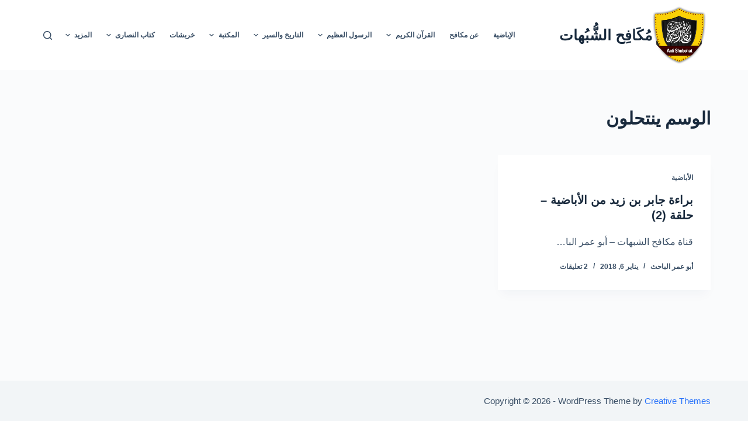

--- FILE ---
content_type: text/html; charset=UTF-8
request_url: https://www.antishubohat.net/tag/%D9%8A%D9%86%D8%AA%D8%AD%D9%84%D9%88%D9%86/
body_size: 56851
content:
<!doctype html>
<html dir="rtl" lang="ar">
<head>
	
	<meta charset="UTF-8">
	<meta name="viewport" content="width=device-width, initial-scale=1, maximum-scale=5, viewport-fit=cover">
	<link rel="profile" href="https://gmpg.org/xfn/11">

	<title>ينتحلون &#8211; مُكَافِح الشُّبُهات</title>
<meta name='robots' content='max-image-preview:large' />
<link rel='dns-prefetch' href='//i0.wp.com' />
<link rel='dns-prefetch' href='//c0.wp.com' />
<link rel="alternate" type="application/rss+xml" title="مُكَافِح الشُّبُهات &laquo; الخلاصة" href="https://www.antishubohat.net/feed/" />
<link rel="alternate" type="application/rss+xml" title="مُكَافِح الشُّبُهات &laquo; خلاصة التعليقات" href="https://www.antishubohat.net/comments/feed/" />
<link rel="alternate" type="application/rss+xml" title="مُكَافِح الشُّبُهات &laquo; ينتحلون خلاصة الوسوم" href="https://www.antishubohat.net/tag/%d9%8a%d9%86%d8%aa%d8%ad%d9%84%d9%88%d9%86/feed/" />
<link rel='stylesheet' id='blocksy-dynamic-global-css' href='https://www.antishubohat.net/wp-content/uploads/blocksy/css/global.css?ver=59429' media='all' />
<link rel='stylesheet' id='wp-block-library-rtl-css' href='https://c0.wp.com/c/6.4.7/wp-includes/css/dist/block-library/style-rtl.min.css' media='all' />
<style id='wp-block-library-inline-css'>
.has-text-align-justify{text-align:justify;}
</style>
<style id='ce4wp-subscribe-style-inline-css'>
.wp-block-ce4wp-subscribe{max-width:840px;margin:0 auto}.wp-block-ce4wp-subscribe .title{margin-bottom:0}.wp-block-ce4wp-subscribe .subTitle{margin-top:0;font-size:0.8em}.wp-block-ce4wp-subscribe .disclaimer{margin-top:5px;font-size:0.8em}.wp-block-ce4wp-subscribe .disclaimer .disclaimer-label{margin-left:10px}.wp-block-ce4wp-subscribe .inputBlock{width:100%;margin-bottom:10px}.wp-block-ce4wp-subscribe .inputBlock input{width:100%}.wp-block-ce4wp-subscribe .inputBlock label{display:inline-block}.wp-block-ce4wp-subscribe .submit-button{margin-top:25px;display:block}.wp-block-ce4wp-subscribe .required-text{display:inline-block;margin:0;padding:0;margin-left:0.3em}.wp-block-ce4wp-subscribe .onSubmission{height:0;max-width:840px;margin:0 auto}.wp-block-ce4wp-subscribe .firstNameSummary .lastNameSummary{text-transform:capitalize}.wp-block-ce4wp-subscribe .ce4wp-inline-notification{display:flex;flex-direction:row;align-items:center;padding:13px 10px;width:100%;height:40px;border-style:solid;border-color:orange;border-width:1px;border-left-width:4px;border-radius:3px;background:rgba(255,133,15,0.1);flex:none;order:0;flex-grow:1;margin:0px 0px}.wp-block-ce4wp-subscribe .ce4wp-inline-warning-text{font-style:normal;font-weight:normal;font-size:16px;line-height:20px;display:flex;align-items:center;color:#571600;margin-left:9px}.wp-block-ce4wp-subscribe .ce4wp-inline-warning-icon{color:orange}.wp-block-ce4wp-subscribe .ce4wp-inline-warning-arrow{color:#571600;margin-left:auto}.wp-block-ce4wp-subscribe .ce4wp-banner-clickable{cursor:pointer}.ce4wp-link{cursor:pointer}

.no-flex{display:block}.sub-header{margin-bottom:1em}


</style>
<link rel='stylesheet' id='mediaelement-css' href='https://c0.wp.com/c/6.4.7/wp-includes/js/mediaelement/mediaelementplayer-legacy.min.css' media='all' />
<link rel='stylesheet' id='wp-mediaelement-css' href='https://c0.wp.com/c/6.4.7/wp-includes/js/mediaelement/wp-mediaelement.min.css' media='all' />
<style id='classic-theme-styles-inline-css'>
/*! This file is auto-generated */
.wp-block-button__link{color:#fff;background-color:#32373c;border-radius:9999px;box-shadow:none;text-decoration:none;padding:calc(.667em + 2px) calc(1.333em + 2px);font-size:1.125em}.wp-block-file__button{background:#32373c;color:#fff;text-decoration:none}
</style>
<style id='global-styles-inline-css'>
body{--wp--preset--color--black: #000000;--wp--preset--color--cyan-bluish-gray: #abb8c3;--wp--preset--color--white: #ffffff;--wp--preset--color--pale-pink: #f78da7;--wp--preset--color--vivid-red: #cf2e2e;--wp--preset--color--luminous-vivid-orange: #ff6900;--wp--preset--color--luminous-vivid-amber: #fcb900;--wp--preset--color--light-green-cyan: #7bdcb5;--wp--preset--color--vivid-green-cyan: #00d084;--wp--preset--color--pale-cyan-blue: #8ed1fc;--wp--preset--color--vivid-cyan-blue: #0693e3;--wp--preset--color--vivid-purple: #9b51e0;--wp--preset--color--palette-color-1: var(--paletteColor1, #2872fa);--wp--preset--color--palette-color-2: var(--paletteColor2, #1559ed);--wp--preset--color--palette-color-3: var(--paletteColor3, #3A4F66);--wp--preset--color--palette-color-4: var(--paletteColor4, #192a3d);--wp--preset--color--palette-color-5: var(--paletteColor5, #e1e8ed);--wp--preset--color--palette-color-6: var(--paletteColor6, #f2f5f7);--wp--preset--color--palette-color-7: var(--paletteColor7, #FAFBFC);--wp--preset--color--palette-color-8: var(--paletteColor8, #ffffff);--wp--preset--gradient--vivid-cyan-blue-to-vivid-purple: linear-gradient(135deg,rgba(6,147,227,1) 0%,rgb(155,81,224) 100%);--wp--preset--gradient--light-green-cyan-to-vivid-green-cyan: linear-gradient(135deg,rgb(122,220,180) 0%,rgb(0,208,130) 100%);--wp--preset--gradient--luminous-vivid-amber-to-luminous-vivid-orange: linear-gradient(135deg,rgba(252,185,0,1) 0%,rgba(255,105,0,1) 100%);--wp--preset--gradient--luminous-vivid-orange-to-vivid-red: linear-gradient(135deg,rgba(255,105,0,1) 0%,rgb(207,46,46) 100%);--wp--preset--gradient--very-light-gray-to-cyan-bluish-gray: linear-gradient(135deg,rgb(238,238,238) 0%,rgb(169,184,195) 100%);--wp--preset--gradient--cool-to-warm-spectrum: linear-gradient(135deg,rgb(74,234,220) 0%,rgb(151,120,209) 20%,rgb(207,42,186) 40%,rgb(238,44,130) 60%,rgb(251,105,98) 80%,rgb(254,248,76) 100%);--wp--preset--gradient--blush-light-purple: linear-gradient(135deg,rgb(255,206,236) 0%,rgb(152,150,240) 100%);--wp--preset--gradient--blush-bordeaux: linear-gradient(135deg,rgb(254,205,165) 0%,rgb(254,45,45) 50%,rgb(107,0,62) 100%);--wp--preset--gradient--luminous-dusk: linear-gradient(135deg,rgb(255,203,112) 0%,rgb(199,81,192) 50%,rgb(65,88,208) 100%);--wp--preset--gradient--pale-ocean: linear-gradient(135deg,rgb(255,245,203) 0%,rgb(182,227,212) 50%,rgb(51,167,181) 100%);--wp--preset--gradient--electric-grass: linear-gradient(135deg,rgb(202,248,128) 0%,rgb(113,206,126) 100%);--wp--preset--gradient--midnight: linear-gradient(135deg,rgb(2,3,129) 0%,rgb(40,116,252) 100%);--wp--preset--gradient--juicy-peach: linear-gradient(to right, #ffecd2 0%, #fcb69f 100%);--wp--preset--gradient--young-passion: linear-gradient(to right, #ff8177 0%, #ff867a 0%, #ff8c7f 21%, #f99185 52%, #cf556c 78%, #b12a5b 100%);--wp--preset--gradient--true-sunset: linear-gradient(to right, #fa709a 0%, #fee140 100%);--wp--preset--gradient--morpheus-den: linear-gradient(to top, #30cfd0 0%, #330867 100%);--wp--preset--gradient--plum-plate: linear-gradient(135deg, #667eea 0%, #764ba2 100%);--wp--preset--gradient--aqua-splash: linear-gradient(15deg, #13547a 0%, #80d0c7 100%);--wp--preset--gradient--love-kiss: linear-gradient(to top, #ff0844 0%, #ffb199 100%);--wp--preset--gradient--new-retrowave: linear-gradient(to top, #3b41c5 0%, #a981bb 49%, #ffc8a9 100%);--wp--preset--gradient--plum-bath: linear-gradient(to top, #cc208e 0%, #6713d2 100%);--wp--preset--gradient--high-flight: linear-gradient(to right, #0acffe 0%, #495aff 100%);--wp--preset--gradient--teen-party: linear-gradient(-225deg, #FF057C 0%, #8D0B93 50%, #321575 100%);--wp--preset--gradient--fabled-sunset: linear-gradient(-225deg, #231557 0%, #44107A 29%, #FF1361 67%, #FFF800 100%);--wp--preset--gradient--arielle-smile: radial-gradient(circle 248px at center, #16d9e3 0%, #30c7ec 47%, #46aef7 100%);--wp--preset--gradient--itmeo-branding: linear-gradient(180deg, #2af598 0%, #009efd 100%);--wp--preset--gradient--deep-blue: linear-gradient(to right, #6a11cb 0%, #2575fc 100%);--wp--preset--gradient--strong-bliss: linear-gradient(to right, #f78ca0 0%, #f9748f 19%, #fd868c 60%, #fe9a8b 100%);--wp--preset--gradient--sweet-period: linear-gradient(to top, #3f51b1 0%, #5a55ae 13%, #7b5fac 25%, #8f6aae 38%, #a86aa4 50%, #cc6b8e 62%, #f18271 75%, #f3a469 87%, #f7c978 100%);--wp--preset--gradient--purple-division: linear-gradient(to top, #7028e4 0%, #e5b2ca 100%);--wp--preset--gradient--cold-evening: linear-gradient(to top, #0c3483 0%, #a2b6df 100%, #6b8cce 100%, #a2b6df 100%);--wp--preset--gradient--mountain-rock: linear-gradient(to right, #868f96 0%, #596164 100%);--wp--preset--gradient--desert-hump: linear-gradient(to top, #c79081 0%, #dfa579 100%);--wp--preset--gradient--ethernal-constance: linear-gradient(to top, #09203f 0%, #537895 100%);--wp--preset--gradient--happy-memories: linear-gradient(-60deg, #ff5858 0%, #f09819 100%);--wp--preset--gradient--grown-early: linear-gradient(to top, #0ba360 0%, #3cba92 100%);--wp--preset--gradient--morning-salad: linear-gradient(-225deg, #B7F8DB 0%, #50A7C2 100%);--wp--preset--gradient--night-call: linear-gradient(-225deg, #AC32E4 0%, #7918F2 48%, #4801FF 100%);--wp--preset--gradient--mind-crawl: linear-gradient(-225deg, #473B7B 0%, #3584A7 51%, #30D2BE 100%);--wp--preset--gradient--angel-care: linear-gradient(-225deg, #FFE29F 0%, #FFA99F 48%, #FF719A 100%);--wp--preset--gradient--juicy-cake: linear-gradient(to top, #e14fad 0%, #f9d423 100%);--wp--preset--gradient--rich-metal: linear-gradient(to right, #d7d2cc 0%, #304352 100%);--wp--preset--gradient--mole-hall: linear-gradient(-20deg, #616161 0%, #9bc5c3 100%);--wp--preset--gradient--cloudy-knoxville: linear-gradient(120deg, #fdfbfb 0%, #ebedee 100%);--wp--preset--gradient--soft-grass: linear-gradient(to top, #c1dfc4 0%, #deecdd 100%);--wp--preset--gradient--saint-petersburg: linear-gradient(135deg, #f5f7fa 0%, #c3cfe2 100%);--wp--preset--gradient--everlasting-sky: linear-gradient(135deg, #fdfcfb 0%, #e2d1c3 100%);--wp--preset--gradient--kind-steel: linear-gradient(-20deg, #e9defa 0%, #fbfcdb 100%);--wp--preset--gradient--over-sun: linear-gradient(60deg, #abecd6 0%, #fbed96 100%);--wp--preset--gradient--premium-white: linear-gradient(to top, #d5d4d0 0%, #d5d4d0 1%, #eeeeec 31%, #efeeec 75%, #e9e9e7 100%);--wp--preset--gradient--clean-mirror: linear-gradient(45deg, #93a5cf 0%, #e4efe9 100%);--wp--preset--gradient--wild-apple: linear-gradient(to top, #d299c2 0%, #fef9d7 100%);--wp--preset--gradient--snow-again: linear-gradient(to top, #e6e9f0 0%, #eef1f5 100%);--wp--preset--gradient--confident-cloud: linear-gradient(to top, #dad4ec 0%, #dad4ec 1%, #f3e7e9 100%);--wp--preset--gradient--glass-water: linear-gradient(to top, #dfe9f3 0%, white 100%);--wp--preset--gradient--perfect-white: linear-gradient(-225deg, #E3FDF5 0%, #FFE6FA 100%);--wp--preset--font-size--small: 13px;--wp--preset--font-size--medium: 20px;--wp--preset--font-size--large: 36px;--wp--preset--font-size--x-large: 42px;--wp--preset--spacing--20: 0.44rem;--wp--preset--spacing--30: 0.67rem;--wp--preset--spacing--40: 1rem;--wp--preset--spacing--50: 1.5rem;--wp--preset--spacing--60: 2.25rem;--wp--preset--spacing--70: 3.38rem;--wp--preset--spacing--80: 5.06rem;--wp--preset--shadow--natural: 6px 6px 9px rgba(0, 0, 0, 0.2);--wp--preset--shadow--deep: 12px 12px 50px rgba(0, 0, 0, 0.4);--wp--preset--shadow--sharp: 6px 6px 0px rgba(0, 0, 0, 0.2);--wp--preset--shadow--outlined: 6px 6px 0px -3px rgba(255, 255, 255, 1), 6px 6px rgba(0, 0, 0, 1);--wp--preset--shadow--crisp: 6px 6px 0px rgba(0, 0, 0, 1);}:where(.is-layout-flex){gap: 0.5em;}:where(.is-layout-grid){gap: 0.5em;}body .is-layout-flow > .alignleft{float: left;margin-inline-start: 0;margin-inline-end: 2em;}body .is-layout-flow > .alignright{float: right;margin-inline-start: 2em;margin-inline-end: 0;}body .is-layout-flow > .aligncenter{margin-left: auto !important;margin-right: auto !important;}body .is-layout-constrained > .alignleft{float: left;margin-inline-start: 0;margin-inline-end: 2em;}body .is-layout-constrained > .alignright{float: right;margin-inline-start: 2em;margin-inline-end: 0;}body .is-layout-constrained > .aligncenter{margin-left: auto !important;margin-right: auto !important;}body .is-layout-constrained > :where(:not(.alignleft):not(.alignright):not(.alignfull)){max-width: var(--wp--style--global--content-size);margin-left: auto !important;margin-right: auto !important;}body .is-layout-constrained > .alignwide{max-width: var(--wp--style--global--wide-size);}body .is-layout-flex{display: flex;}body .is-layout-flex{flex-wrap: wrap;align-items: center;}body .is-layout-flex > *{margin: 0;}body .is-layout-grid{display: grid;}body .is-layout-grid > *{margin: 0;}:where(.wp-block-columns.is-layout-flex){gap: 2em;}:where(.wp-block-columns.is-layout-grid){gap: 2em;}:where(.wp-block-post-template.is-layout-flex){gap: 1.25em;}:where(.wp-block-post-template.is-layout-grid){gap: 1.25em;}.has-black-color{color: var(--wp--preset--color--black) !important;}.has-cyan-bluish-gray-color{color: var(--wp--preset--color--cyan-bluish-gray) !important;}.has-white-color{color: var(--wp--preset--color--white) !important;}.has-pale-pink-color{color: var(--wp--preset--color--pale-pink) !important;}.has-vivid-red-color{color: var(--wp--preset--color--vivid-red) !important;}.has-luminous-vivid-orange-color{color: var(--wp--preset--color--luminous-vivid-orange) !important;}.has-luminous-vivid-amber-color{color: var(--wp--preset--color--luminous-vivid-amber) !important;}.has-light-green-cyan-color{color: var(--wp--preset--color--light-green-cyan) !important;}.has-vivid-green-cyan-color{color: var(--wp--preset--color--vivid-green-cyan) !important;}.has-pale-cyan-blue-color{color: var(--wp--preset--color--pale-cyan-blue) !important;}.has-vivid-cyan-blue-color{color: var(--wp--preset--color--vivid-cyan-blue) !important;}.has-vivid-purple-color{color: var(--wp--preset--color--vivid-purple) !important;}.has-black-background-color{background-color: var(--wp--preset--color--black) !important;}.has-cyan-bluish-gray-background-color{background-color: var(--wp--preset--color--cyan-bluish-gray) !important;}.has-white-background-color{background-color: var(--wp--preset--color--white) !important;}.has-pale-pink-background-color{background-color: var(--wp--preset--color--pale-pink) !important;}.has-vivid-red-background-color{background-color: var(--wp--preset--color--vivid-red) !important;}.has-luminous-vivid-orange-background-color{background-color: var(--wp--preset--color--luminous-vivid-orange) !important;}.has-luminous-vivid-amber-background-color{background-color: var(--wp--preset--color--luminous-vivid-amber) !important;}.has-light-green-cyan-background-color{background-color: var(--wp--preset--color--light-green-cyan) !important;}.has-vivid-green-cyan-background-color{background-color: var(--wp--preset--color--vivid-green-cyan) !important;}.has-pale-cyan-blue-background-color{background-color: var(--wp--preset--color--pale-cyan-blue) !important;}.has-vivid-cyan-blue-background-color{background-color: var(--wp--preset--color--vivid-cyan-blue) !important;}.has-vivid-purple-background-color{background-color: var(--wp--preset--color--vivid-purple) !important;}.has-black-border-color{border-color: var(--wp--preset--color--black) !important;}.has-cyan-bluish-gray-border-color{border-color: var(--wp--preset--color--cyan-bluish-gray) !important;}.has-white-border-color{border-color: var(--wp--preset--color--white) !important;}.has-pale-pink-border-color{border-color: var(--wp--preset--color--pale-pink) !important;}.has-vivid-red-border-color{border-color: var(--wp--preset--color--vivid-red) !important;}.has-luminous-vivid-orange-border-color{border-color: var(--wp--preset--color--luminous-vivid-orange) !important;}.has-luminous-vivid-amber-border-color{border-color: var(--wp--preset--color--luminous-vivid-amber) !important;}.has-light-green-cyan-border-color{border-color: var(--wp--preset--color--light-green-cyan) !important;}.has-vivid-green-cyan-border-color{border-color: var(--wp--preset--color--vivid-green-cyan) !important;}.has-pale-cyan-blue-border-color{border-color: var(--wp--preset--color--pale-cyan-blue) !important;}.has-vivid-cyan-blue-border-color{border-color: var(--wp--preset--color--vivid-cyan-blue) !important;}.has-vivid-purple-border-color{border-color: var(--wp--preset--color--vivid-purple) !important;}.has-vivid-cyan-blue-to-vivid-purple-gradient-background{background: var(--wp--preset--gradient--vivid-cyan-blue-to-vivid-purple) !important;}.has-light-green-cyan-to-vivid-green-cyan-gradient-background{background: var(--wp--preset--gradient--light-green-cyan-to-vivid-green-cyan) !important;}.has-luminous-vivid-amber-to-luminous-vivid-orange-gradient-background{background: var(--wp--preset--gradient--luminous-vivid-amber-to-luminous-vivid-orange) !important;}.has-luminous-vivid-orange-to-vivid-red-gradient-background{background: var(--wp--preset--gradient--luminous-vivid-orange-to-vivid-red) !important;}.has-very-light-gray-to-cyan-bluish-gray-gradient-background{background: var(--wp--preset--gradient--very-light-gray-to-cyan-bluish-gray) !important;}.has-cool-to-warm-spectrum-gradient-background{background: var(--wp--preset--gradient--cool-to-warm-spectrum) !important;}.has-blush-light-purple-gradient-background{background: var(--wp--preset--gradient--blush-light-purple) !important;}.has-blush-bordeaux-gradient-background{background: var(--wp--preset--gradient--blush-bordeaux) !important;}.has-luminous-dusk-gradient-background{background: var(--wp--preset--gradient--luminous-dusk) !important;}.has-pale-ocean-gradient-background{background: var(--wp--preset--gradient--pale-ocean) !important;}.has-electric-grass-gradient-background{background: var(--wp--preset--gradient--electric-grass) !important;}.has-midnight-gradient-background{background: var(--wp--preset--gradient--midnight) !important;}.has-small-font-size{font-size: var(--wp--preset--font-size--small) !important;}.has-medium-font-size{font-size: var(--wp--preset--font-size--medium) !important;}.has-large-font-size{font-size: var(--wp--preset--font-size--large) !important;}.has-x-large-font-size{font-size: var(--wp--preset--font-size--x-large) !important;}
.wp-block-navigation a:where(:not(.wp-element-button)){color: inherit;}
:where(.wp-block-post-template.is-layout-flex){gap: 1.25em;}:where(.wp-block-post-template.is-layout-grid){gap: 1.25em;}
:where(.wp-block-columns.is-layout-flex){gap: 2em;}:where(.wp-block-columns.is-layout-grid){gap: 2em;}
.wp-block-pullquote{font-size: 1.5em;line-height: 1.6;}
</style>
<link rel='stylesheet' id='parent-style-css' href='https://www.antishubohat.net/wp-content/themes/blocksy/style.css?ver=6.4.7' media='all' />
<link rel='stylesheet' id='ct-main-styles-css' href='https://www.antishubohat.net/wp-content/themes/blocksy/static/bundle/main.min.css?ver=1.8.32' media='all' />
<link rel='stylesheet' id='ct-page-title-styles-css' href='https://www.antishubohat.net/wp-content/themes/blocksy/static/bundle/page-title.min.css?ver=1.8.32' media='all' />
<link rel='stylesheet' id='ct-main-rtl-styles-css' href='https://www.antishubohat.net/wp-content/themes/blocksy/static/bundle/main-rtl.min.css?ver=1.8.32' media='all' />
<link rel='stylesheet' id='jetpack_css-rtl-css' href='https://c0.wp.com/p/jetpack/10.9.3/css/jetpack-rtl.css' media='all' />
<script src="https://c0.wp.com/c/6.4.7/wp-includes/js/jquery/jquery.min.js" id="jquery-core-js"></script>
<script src="https://c0.wp.com/c/6.4.7/wp-includes/js/jquery/jquery-migrate.min.js" id="jquery-migrate-js"></script>
<link rel="https://api.w.org/" href="https://www.antishubohat.net/wp-json/" /><link rel="alternate" type="application/json" href="https://www.antishubohat.net/wp-json/wp/v2/tags/900" /><link rel="EditURI" type="application/rsd+xml" title="RSD" href="https://www.antishubohat.net/xmlrpc.php?rsd" />
<meta name="generator" content="WordPress 6.4.7" />
<style type='text/css'>img#wpstats{display:none}</style>
	<noscript><link rel='stylesheet' href='https://www.antishubohat.net/wp-content/themes/blocksy/static/bundle/no-scripts.min.css' type='text/css' /></noscript>
		<style id="wp-custom-css">
			.ct-frosted-glass {
	backdrop-filter: blur(40px) brightness(200%);
	-webkit-backdrop-filter: blur(40px) brightness(200%);
}

.ct-subscribe-form {
	--form-field-height: 60px;
	--form-field-padding: 0 25px;
	--form-field-initial-background: #000;
	--form-field-focus-background: rgba(0, 0, 0, 0.4);
	--form-field-border-width: 0;
	--color: #fff;
	
	
	--buttonMinHeight: 60px;
	--buttonInitialColor: var(--paletteColor1);
	--buttonTextInitialColor: #fff;
}

/* responsive map */
@media only screen and (max-width: 1024px) {
.ct-map { height:400px; }
}		</style>
			</head>

<body class="rtl archive tag tag-900 wp-custom-logo wp-embed-responsive ct-loading" data-link="type-2" data-prefix="categories" data-header="type-1" data-footer="type-1" >

<a class="skip-link show-on-focus" href="#main">
	التجاوز إلى المحتوى</a>

<div class="ct-drawer-canvas">
		<div id="search-modal" class="ct-panel" data-behaviour="modal">
			<div class="ct-panel-actions">
				<button class="ct-toggle-close" data-type="type-1" aria-label="Close search modal">
					<svg class="ct-icon" width="12" height="12" viewBox="0 0 15 15">
						<path d="M1 15a1 1 0 01-.71-.29 1 1 0 010-1.41l5.8-5.8-5.8-5.8A1 1 0 011.7.29l5.8 5.8 5.8-5.8a1 1 0 011.41 1.41l-5.8 5.8 5.8 5.8a1 1 0 01-1.41 1.41l-5.8-5.8-5.8 5.8A1 1 0 011 15z"/>
					</svg>
				</button>
			</div>

			<div class="ct-panel-content">
				

<form
	role="search" method="get"
	class="search-form"
	action="https://www.antishubohat.net"
	data-live-results="thumbs">

	<input type="search" class="modal-field" placeholder="بحث" value="" name="s" autocomplete="off" title="مدخلات البحث" />

	<button type="submit" class="search-submit" aria-label="Search button">
		<svg class="ct-icon" aria-hidden="true" width="15" height="15" viewBox="0 0 15 15"><path d="M14.8,13.7L12,11c0.9-1.2,1.5-2.6,1.5-4.2c0-3.7-3-6.8-6.8-6.8S0,3,0,6.8s3,6.8,6.8,6.8c1.6,0,3.1-0.6,4.2-1.5l2.8,2.8c0.1,0.1,0.3,0.2,0.5,0.2s0.4-0.1,0.5-0.2C15.1,14.5,15.1,14,14.8,13.7z M1.5,6.8c0-2.9,2.4-5.2,5.2-5.2S12,3.9,12,6.8S9.6,12,6.8,12S1.5,9.6,1.5,6.8z"/></svg>
		<span data-loader="circles"><span></span><span></span><span></span></span>
	</button>

	
			<input type="hidden" name="ct_post_type" value="post:page">
	
</form>


			</div>
		</div>

		<div id="offcanvas" class="ct-panel ct-header" data-behaviour="right-side" ><div class="ct-panel-inner">
		<div class="ct-panel-actions">
			<button class="ct-toggle-close" data-type="type-1" aria-label="Close drawer">
				<svg class="ct-icon" width="12" height="12" viewBox="0 0 15 15">
					<path d="M1 15a1 1 0 01-.71-.29 1 1 0 010-1.41l5.8-5.8-5.8-5.8A1 1 0 011.7.29l5.8 5.8 5.8-5.8a1 1 0 011.41 1.41l-5.8 5.8 5.8 5.8a1 1 0 01-1.41 1.41l-5.8-5.8-5.8 5.8A1 1 0 011 15z"/>
				</svg>
			</button>
		</div>
		<div class="ct-panel-content" data-device="desktop" ></div><div class="ct-panel-content" data-device="mobile" >
<nav 
	class="mobile-menu has-submenu" 
	data-id="mobile-menu" data-interaction="click" data-toggle-type="type-1" 	aria-label="Off Canvas Menu">
	<ul><li class="page_item page-item-2667"><a href="https://www.antishubohat.net/%d8%a7%d9%84%d8%a5%d8%a8%d8%a7%d8%b6%d9%8a%d8%a9/" class="ct-menu-link">الإباضية</a></li><li class="page_item page-item-2"><a href="https://www.antishubohat.net/about-me/" class="ct-menu-link">عن مكافح</a></li><li class="page_item page-item-292 page_item_has_children menu-item-has-children"><span class="ct-sub-menu-parent"><a href="https://www.antishubohat.net/qoran/" class="ct-menu-link">القرآن الكريم</a><button class="ct-toggle-dropdown-mobile" aria-label="Expand dropdown menu" aria-expanded="false" ><svg class="ct-icon toggle-icon-1" width="15" height="15" viewBox="0 0 15 15"><path d="M3.9,5.1l3.6,3.6l3.6-3.6l1.4,0.7l-5,5l-5-5L3.9,5.1z"/></svg></button></span><ul class='sub-menu'><li class="page_item page-item-305"><a href="https://www.antishubohat.net/qoran/daya3/" class="ct-menu-link">هل ضاعت آيات القرآن؟</a></li><li class="page_item page-item-300"><a href="https://www.antishubohat.net/qoran/rasm/" class="ct-menu-link">رسم المصحف</a></li><li class="page_item page-item-359"><a href="https://www.antishubohat.net/qoran/qr/" class="ct-menu-link">قراءات</a></li><li class="page_item page-item-363"><a href="https://www.antishubohat.net/qoran/qrra/" class="ct-menu-link">قرّاء القرآن</a></li><li class="page_item page-item-354"><a href="https://www.antishubohat.net/qoran/tnqd/" class="ct-menu-link">هل يتناقض القرآن ؟</a></li><li class="page_item page-item-1716"><a href="https://www.antishubohat.net/qoran/na7wo/" class="ct-menu-link">فرية الأخطاء النَحْوِيَّة</a></li></ul></li><li class="page_item page-item-295 page_item_has_children menu-item-has-children"><span class="ct-sub-menu-parent"><a href="https://www.antishubohat.net/rasol/" class="ct-menu-link">الرسول العظيم</a><button class="ct-toggle-dropdown-mobile" aria-label="Expand dropdown menu" aria-expanded="false" ><svg class="ct-icon toggle-icon-1" width="15" height="15" viewBox="0 0 15 15"><path d="M3.9,5.1l3.6,3.6l3.6-3.6l1.4,0.7l-5,5l-5-5L3.9,5.1z"/></svg></button></span><ul class='sub-menu'><li class="page_item page-item-336"><a href="https://www.antishubohat.net/rasol/akhlaq/" class="ct-menu-link">أخلاق الرسول الأكرم ﷺ</a></li><li class="page_item page-item-390"><a href="https://www.antishubohat.net/rasol/fi/" class="ct-menu-link">رحمة الرسول الأكرم</a></li><li class="page_item page-item-338"><a href="https://www.antishubohat.net/rasol/zwg/" class="ct-menu-link">زواج النبي الأكرم</a></li><li class="page_item page-item-342"><a href="https://www.antishubohat.net/rasol/d/" class="ct-menu-link">دلائل النبوة</a></li></ul></li><li class="page_item page-item-297 page_item_has_children menu-item-has-children"><span class="ct-sub-menu-parent"><a href="https://www.antishubohat.net/tre5/" class="ct-menu-link">التاريخ والسير</a><button class="ct-toggle-dropdown-mobile" aria-label="Expand dropdown menu" aria-expanded="false" ><svg class="ct-icon toggle-icon-1" width="15" height="15" viewBox="0 0 15 15"><path d="M3.9,5.1l3.6,3.6l3.6-3.6l1.4,0.7l-5,5l-5-5L3.9,5.1z"/></svg></button></span><ul class='sub-menu'><li class="page_item page-item-346"><a href="https://www.antishubohat.net/tre5/prf/" class="ct-menu-link">الأنبياء في الإسلام</a></li><li class="page_item page-item-392 page_item_has_children menu-item-has-children"><span class="ct-sub-menu-parent"><a href="https://www.antishubohat.net/tre5/mo/" class="ct-menu-link">أمهات المؤمنين</a><button class="ct-toggle-dropdown-mobile" aria-label="Expand dropdown menu" aria-expanded="false" ><svg class="ct-icon toggle-icon-1" width="15" height="15" viewBox="0 0 15 15"><path d="M3.9,5.1l3.6,3.6l3.6-3.6l1.4,0.7l-5,5l-5-5L3.9,5.1z"/></svg></button></span><ul class='sub-menu'><li class="page_item page-item-394 page_item_has_children menu-item-has-children"><span class="ct-sub-menu-parent"><a href="https://www.antishubohat.net/tre5/mo/3aisha/" class="ct-menu-link">السيدة عائشة</a><button class="ct-toggle-dropdown-mobile" aria-label="Expand dropdown menu" aria-expanded="false" ><svg class="ct-icon toggle-icon-1" width="15" height="15" viewBox="0 0 15 15"><path d="M3.9,5.1l3.6,3.6l3.6-3.6l1.4,0.7l-5,5l-5-5L3.9,5.1z"/></svg></button></span><ul class='sub-menu'><li class="page_item page-item-3747"><a href="https://www.antishubohat.net/tre5/mo/3aisha/fa7eshah/" class="ct-menu-link">الرد على كتاب الفاحشة لياسر الحبيب</a></li></ul></li></ul></li><li class="page_item page-item-349 page_item_has_children menu-item-has-children"><span class="ct-sub-menu-parent"><a href="https://www.antishubohat.net/tre5/fr/" class="ct-menu-link">سير الصحابة الكرام</a><button class="ct-toggle-dropdown-mobile" aria-label="Expand dropdown menu" aria-expanded="false" ><svg class="ct-icon toggle-icon-1" width="15" height="15" viewBox="0 0 15 15"><path d="M3.9,5.1l3.6,3.6l3.6-3.6l1.4,0.7l-5,5l-5-5L3.9,5.1z"/></svg></button></span><ul class='sub-menu'><li class="page_item page-item-1206"><a href="https://www.antishubohat.net/tre5/fr/bakr/" class="ct-menu-link">أبو بكر الصديق</a></li><li class="page_item page-item-549"><a href="https://www.antishubohat.net/tre5/fr/omar/" class="ct-menu-link">عمر بن الخطاب</a></li><li class="page_item page-item-766"><a href="https://www.antishubohat.net/tre5/fr/3othman/" class="ct-menu-link">عثمان ابن عفان</a></li><li class="page_item page-item-1128"><a href="https://www.antishubohat.net/tre5/fr/tal7ah/" class="ct-menu-link">طلحة بن عبيد الله</a></li></ul></li><li class="page_item page-item-352"><a href="https://www.antishubohat.net/tre5/she/" class="ct-menu-link">أئمة الإسلام</a></li></ul></li><li class="page_item page-item-389 page_item_has_children menu-item-has-children"><span class="ct-sub-menu-parent"><a href="https://www.antishubohat.net/books/" class="ct-menu-link">المكتبة</a><button class="ct-toggle-dropdown-mobile" aria-label="Expand dropdown menu" aria-expanded="false" ><svg class="ct-icon toggle-icon-1" width="15" height="15" viewBox="0 0 15 15"><path d="M3.9,5.1l3.6,3.6l3.6-3.6l1.4,0.7l-5,5l-5-5L3.9,5.1z"/></svg></button></span><ul class='sub-menu'><li class="page_item page-item-1254"><a href="https://www.antishubohat.net/books/tafser/" class="ct-menu-link">تفسير القرآن الكريم</a></li><li class="page_item page-item-1256"><a href="https://www.antishubohat.net/books/7adeth/" class="ct-menu-link">متون الحديث النبوي</a></li><li class="page_item page-item-1262"><a href="https://www.antishubohat.net/books/mostla7/" class="ct-menu-link">كتب علم مصطلح الحديث</a></li><li class="page_item page-item-1258"><a href="https://www.antishubohat.net/books/tare5/" class="ct-menu-link">كتب التاريخ</a></li><li class="page_item page-item-1260"><a href="https://www.antishubohat.net/books/tragem/" class="ct-menu-link">كتب التراجم والسير</a></li><li class="page_item page-item-1264"><a href="https://www.antishubohat.net/books/feqh/" class="ct-menu-link">الفقه وأدلته</a></li></ul></li><li class="page_item page-item-1140"><a href="https://www.antishubohat.net/kharbshat/" class="ct-menu-link">خربشات</a></li><li class="page_item page-item-311 page_item_has_children menu-item-has-children"><span class="ct-sub-menu-parent"><a href="https://www.antishubohat.net/bible/" class="ct-menu-link">كتاب النصارى</a><button class="ct-toggle-dropdown-mobile" aria-label="Expand dropdown menu" aria-expanded="false" ><svg class="ct-icon toggle-icon-1" width="15" height="15" viewBox="0 0 15 15"><path d="M3.9,5.1l3.6,3.6l3.6-3.6l1.4,0.7l-5,5l-5-5L3.9,5.1z"/></svg></button></span><ul class='sub-menu'><li class="page_item page-item-324 page_item_has_children menu-item-has-children"><span class="ct-sub-menu-parent"><a href="https://www.antishubohat.net/bible/pr/" class="ct-menu-link">أنبياء الكتاب المقدس</a><button class="ct-toggle-dropdown-mobile" aria-label="Expand dropdown menu" aria-expanded="false" ><svg class="ct-icon toggle-icon-1" width="15" height="15" viewBox="0 0 15 15"><path d="M3.9,5.1l3.6,3.6l3.6-3.6l1.4,0.7l-5,5l-5-5L3.9,5.1z"/></svg></button></span><ul class='sub-menu'><li class="page_item page-item-330"><a href="https://www.antishubohat.net/bible/pr/isaya/" class="ct-menu-link">النبي إشعياء</a></li><li class="page_item page-item-326"><a href="https://www.antishubohat.net/bible/pr/dawod/" class="ct-menu-link">النبي داود</a></li><li class="page_item page-item-328"><a href="https://www.antishubohat.net/bible/pr/sliman/" class="ct-menu-link">النبي سليمان</a></li><li class="page_item page-item-334"><a href="https://www.antishubohat.net/bible/pr/j/" class="ct-menu-link">يسوع</a></li></ul></li><li class="page_item page-item-313 page_item_has_children menu-item-has-children"><span class="ct-sub-menu-parent"><a href="https://www.antishubohat.net/bible/ta7re/" class="ct-menu-link">تحريف الكتاب المقدس</a><button class="ct-toggle-dropdown-mobile" aria-label="Expand dropdown menu" aria-expanded="false" ><svg class="ct-icon toggle-icon-1" width="15" height="15" viewBox="0 0 15 15"><path d="M3.9,5.1l3.6,3.6l3.6-3.6l1.4,0.7l-5,5l-5-5L3.9,5.1z"/></svg></button></span><ul class='sub-menu'><li class="page_item page-item-315"><a href="https://www.antishubohat.net/bible/ta7re/nt/" class="ct-menu-link">تحريف العهد الجديد</a></li><li class="page_item page-item-318"><a href="https://www.antishubohat.net/bible/ta7re/o/" class="ct-menu-link">تحريف العهد القديم</a></li><li class="page_item page-item-321"><a href="https://www.antishubohat.net/bible/ta7re/fa/" class="ct-menu-link">تحريف كتابات الآباء</a></li><li class="page_item page-item-1681"><a href="https://www.antishubohat.net/bible/ta7re/tnaqod/" class="ct-menu-link">التناقضات</a></li></ul></li><li class="page_item page-item-1177"><a href="https://www.antishubohat.net/bible/terrorism/" class="ct-menu-link">الإرهاب في المسيحية</a></li><li class="page_item page-item-332 page_item_has_children menu-item-has-children"><span class="ct-sub-menu-parent"><a href="https://www.antishubohat.net/bible/s/" class="ct-menu-link">التلاميذ</a><button class="ct-toggle-dropdown-mobile" aria-label="Expand dropdown menu" aria-expanded="false" ><svg class="ct-icon toggle-icon-1" width="15" height="15" viewBox="0 0 15 15"><path d="M3.9,5.1l3.6,3.6l3.6-3.6l1.4,0.7l-5,5l-5-5L3.9,5.1z"/></svg></button></span><ul class='sub-menu'><li class="page_item page-item-1369"><a href="https://www.antishubohat.net/bible/s/peter/" class="ct-menu-link">بطرس</a></li></ul></li><li class="page_item page-item-1214 page_item_has_children menu-item-has-children"><span class="ct-sub-menu-parent"><a href="https://www.antishubohat.net/bible/salb/" class="ct-menu-link">تفنيد عقيدة الصلب</a><button class="ct-toggle-dropdown-mobile" aria-label="Expand dropdown menu" aria-expanded="false" ><svg class="ct-icon toggle-icon-1" width="15" height="15" viewBox="0 0 15 15"><path d="M3.9,5.1l3.6,3.6l3.6-3.6l1.4,0.7l-5,5l-5-5L3.9,5.1z"/></svg></button></span><ul class='sub-menu'><li class="page_item page-item-1216"><a href="https://www.antishubohat.net/bible/salb/old-t/" class="ct-menu-link">نبوءات العهد القديم بنجاة المسيح</a></li></ul></li></ul></li><li class="page_item page-item-1320"><a href="https://www.antishubohat.net/3adnan/" class="ct-menu-link">عدنان إبراهيم</a></li><li class="page_item page-item-877"><a href="https://www.antishubohat.net/mo3aweya/" class="ct-menu-link">معاوية بن أبي سفيان</a></li><li class="page_item page-item-1641"><a href="https://www.antishubohat.net/so2al/" class="ct-menu-link">سؤال جريء</a></li><li class="page_item page-item-4407"><a href="https://www.antishubohat.net/about-me-2/" class="ct-menu-link">عن مكافح</a></li><li class="page_item page-item-257"><a href="https://www.antishubohat.net/contact/" class="ct-menu-link">اتصل بي</a></li></ul></nav>

</div></div></div></div>
<div id="main-container">
	<header id="header" class="ct-header" data-id="type-1" itemscope="" itemtype="https://schema.org/WPHeader" ><div data-device="desktop" ><div data-row="middle" data-column-set="2" ><div class="ct-container" ><div data-column="start" data-placements="1" ><div data-items="primary" >
<div	class="site-branding"
	data-id="logo" 	data-logo="left"	itemscope="itemscope" itemtype="https://schema.org/Organization" >

			<a href="https://www.antishubohat.net/" class="site-logo-container" rel="home"><img width="1463" height="1539" src="https://i0.wp.com/www.antishubohat.net/wp-content/uploads/2022/05/anti.png?fit=1463%2C1539&amp;ssl=1" class="default-logo" alt="مُكَافِح الشُّبُهات" /></a>	
			<div class="site-title-container">
							<span class="site-title " itemprop="name" >
					<a href="https://www.antishubohat.net/" rel="home" itemprop="url" >
						  مُكَافِح الشُّبُهات					</a>
				</span>
			
					</div>
	  </div>

</div></div><div data-column="end" data-placements="1" ><div data-items="primary" >
<nav
	id="header-menu-1"
	class="header-menu-1"
	data-id="menu" data-interaction="hover" 	data-menu="type-1"
	data-dropdown="type-1:simple"		data-responsive="no"	itemscope="" itemtype="https://schema.org/SiteNavigationElement" 	aria-label="Header Menu">

	<ul class="menu"><li class="page_item page-item-2667"><a href="https://www.antishubohat.net/%d8%a7%d9%84%d8%a5%d8%a8%d8%a7%d8%b6%d9%8a%d8%a9/" class="ct-menu-link">الإباضية</a></li><li class="page_item page-item-2"><a href="https://www.antishubohat.net/about-me/" class="ct-menu-link">عن مكافح</a></li><li class="page_item page-item-292 page_item_has_children menu-item-has-children animated-submenu"><a href="https://www.antishubohat.net/qoran/" class="ct-menu-link">القرآن الكريم<span class="ct-toggle-dropdown-desktop" role="button" ><svg class="ct-icon" width="8" height="8" viewBox="0 0 15 15"><path d="M2.1,3.2l5.4,5.4l5.4-5.4L15,4.3l-7.5,7.5L0,4.3L2.1,3.2z"/></svg></span></a><button class="ct-toggle-dropdown-desktop-ghost" aria-label="Expand dropdown menu" aria-expanded="false" ></button><ul class='sub-menu'><li class="page_item page-item-305"><a href="https://www.antishubohat.net/qoran/daya3/" class="ct-menu-link">هل ضاعت آيات القرآن؟</a></li><li class="page_item page-item-300"><a href="https://www.antishubohat.net/qoran/rasm/" class="ct-menu-link">رسم المصحف</a></li><li class="page_item page-item-359"><a href="https://www.antishubohat.net/qoran/qr/" class="ct-menu-link">قراءات</a></li><li class="page_item page-item-363"><a href="https://www.antishubohat.net/qoran/qrra/" class="ct-menu-link">قرّاء القرآن</a></li><li class="page_item page-item-354"><a href="https://www.antishubohat.net/qoran/tnqd/" class="ct-menu-link">هل يتناقض القرآن ؟</a></li><li class="page_item page-item-1716"><a href="https://www.antishubohat.net/qoran/na7wo/" class="ct-menu-link">فرية الأخطاء النَحْوِيَّة</a></li></ul></li><li class="page_item page-item-295 page_item_has_children menu-item-has-children animated-submenu"><a href="https://www.antishubohat.net/rasol/" class="ct-menu-link">الرسول العظيم<span class="ct-toggle-dropdown-desktop" role="button" ><svg class="ct-icon" width="8" height="8" viewBox="0 0 15 15"><path d="M2.1,3.2l5.4,5.4l5.4-5.4L15,4.3l-7.5,7.5L0,4.3L2.1,3.2z"/></svg></span></a><button class="ct-toggle-dropdown-desktop-ghost" aria-label="Expand dropdown menu" aria-expanded="false" ></button><ul class='sub-menu'><li class="page_item page-item-336"><a href="https://www.antishubohat.net/rasol/akhlaq/" class="ct-menu-link">أخلاق الرسول الأكرم ﷺ</a></li><li class="page_item page-item-390"><a href="https://www.antishubohat.net/rasol/fi/" class="ct-menu-link">رحمة الرسول الأكرم</a></li><li class="page_item page-item-338"><a href="https://www.antishubohat.net/rasol/zwg/" class="ct-menu-link">زواج النبي الأكرم</a></li><li class="page_item page-item-342"><a href="https://www.antishubohat.net/rasol/d/" class="ct-menu-link">دلائل النبوة</a></li></ul></li><li class="page_item page-item-297 page_item_has_children menu-item-has-children animated-submenu"><a href="https://www.antishubohat.net/tre5/" class="ct-menu-link">التاريخ والسير<span class="ct-toggle-dropdown-desktop" role="button" ><svg class="ct-icon" width="8" height="8" viewBox="0 0 15 15"><path d="M2.1,3.2l5.4,5.4l5.4-5.4L15,4.3l-7.5,7.5L0,4.3L2.1,3.2z"/></svg></span></a><button class="ct-toggle-dropdown-desktop-ghost" aria-label="Expand dropdown menu" aria-expanded="false" ></button><ul class='sub-menu'><li class="page_item page-item-346"><a href="https://www.antishubohat.net/tre5/prf/" class="ct-menu-link">الأنبياء في الإسلام</a></li><li class="page_item page-item-392 page_item_has_children menu-item-has-children animated-submenu"><a href="https://www.antishubohat.net/tre5/mo/" class="ct-menu-link">أمهات المؤمنين<span class="ct-toggle-dropdown-desktop" role="button" ><svg class="ct-icon" width="8" height="8" viewBox="0 0 15 15"><path d="M2.1,3.2l5.4,5.4l5.4-5.4L15,4.3l-7.5,7.5L0,4.3L2.1,3.2z"/></svg></span></a><button class="ct-toggle-dropdown-desktop-ghost" aria-label="Expand dropdown menu" aria-expanded="false" ></button><ul class='sub-menu'><li class="page_item page-item-394 page_item_has_children menu-item-has-children animated-submenu"><a href="https://www.antishubohat.net/tre5/mo/3aisha/" class="ct-menu-link">السيدة عائشة<span class="ct-toggle-dropdown-desktop" role="button" ><svg class="ct-icon" width="8" height="8" viewBox="0 0 15 15"><path d="M2.1,3.2l5.4,5.4l5.4-5.4L15,4.3l-7.5,7.5L0,4.3L2.1,3.2z"/></svg></span></a><button class="ct-toggle-dropdown-desktop-ghost" aria-label="Expand dropdown menu" aria-expanded="false" ></button><ul class='sub-menu'><li class="page_item page-item-3747"><a href="https://www.antishubohat.net/tre5/mo/3aisha/fa7eshah/" class="ct-menu-link">الرد على كتاب الفاحشة لياسر الحبيب</a></li></ul></li></ul></li><li class="page_item page-item-349 page_item_has_children menu-item-has-children animated-submenu"><a href="https://www.antishubohat.net/tre5/fr/" class="ct-menu-link">سير الصحابة الكرام<span class="ct-toggle-dropdown-desktop" role="button" ><svg class="ct-icon" width="8" height="8" viewBox="0 0 15 15"><path d="M2.1,3.2l5.4,5.4l5.4-5.4L15,4.3l-7.5,7.5L0,4.3L2.1,3.2z"/></svg></span></a><button class="ct-toggle-dropdown-desktop-ghost" aria-label="Expand dropdown menu" aria-expanded="false" ></button><ul class='sub-menu'><li class="page_item page-item-1206"><a href="https://www.antishubohat.net/tre5/fr/bakr/" class="ct-menu-link">أبو بكر الصديق</a></li><li class="page_item page-item-549"><a href="https://www.antishubohat.net/tre5/fr/omar/" class="ct-menu-link">عمر بن الخطاب</a></li><li class="page_item page-item-766"><a href="https://www.antishubohat.net/tre5/fr/3othman/" class="ct-menu-link">عثمان ابن عفان</a></li><li class="page_item page-item-1128"><a href="https://www.antishubohat.net/tre5/fr/tal7ah/" class="ct-menu-link">طلحة بن عبيد الله</a></li></ul></li><li class="page_item page-item-352"><a href="https://www.antishubohat.net/tre5/she/" class="ct-menu-link">أئمة الإسلام</a></li></ul></li><li class="page_item page-item-389 page_item_has_children menu-item-has-children animated-submenu"><a href="https://www.antishubohat.net/books/" class="ct-menu-link">المكتبة<span class="ct-toggle-dropdown-desktop" role="button" ><svg class="ct-icon" width="8" height="8" viewBox="0 0 15 15"><path d="M2.1,3.2l5.4,5.4l5.4-5.4L15,4.3l-7.5,7.5L0,4.3L2.1,3.2z"/></svg></span></a><button class="ct-toggle-dropdown-desktop-ghost" aria-label="Expand dropdown menu" aria-expanded="false" ></button><ul class='sub-menu'><li class="page_item page-item-1254"><a href="https://www.antishubohat.net/books/tafser/" class="ct-menu-link">تفسير القرآن الكريم</a></li><li class="page_item page-item-1256"><a href="https://www.antishubohat.net/books/7adeth/" class="ct-menu-link">متون الحديث النبوي</a></li><li class="page_item page-item-1262"><a href="https://www.antishubohat.net/books/mostla7/" class="ct-menu-link">كتب علم مصطلح الحديث</a></li><li class="page_item page-item-1258"><a href="https://www.antishubohat.net/books/tare5/" class="ct-menu-link">كتب التاريخ</a></li><li class="page_item page-item-1260"><a href="https://www.antishubohat.net/books/tragem/" class="ct-menu-link">كتب التراجم والسير</a></li><li class="page_item page-item-1264"><a href="https://www.antishubohat.net/books/feqh/" class="ct-menu-link">الفقه وأدلته</a></li></ul></li><li class="page_item page-item-1140"><a href="https://www.antishubohat.net/kharbshat/" class="ct-menu-link">خربشات</a></li><li class="page_item page-item-311 page_item_has_children menu-item-has-children animated-submenu"><a href="https://www.antishubohat.net/bible/" class="ct-menu-link">كتاب النصارى<span class="ct-toggle-dropdown-desktop" role="button" ><svg class="ct-icon" width="8" height="8" viewBox="0 0 15 15"><path d="M2.1,3.2l5.4,5.4l5.4-5.4L15,4.3l-7.5,7.5L0,4.3L2.1,3.2z"/></svg></span></a><button class="ct-toggle-dropdown-desktop-ghost" aria-label="Expand dropdown menu" aria-expanded="false" ></button><ul class='sub-menu'><li class="page_item page-item-324 page_item_has_children menu-item-has-children animated-submenu"><a href="https://www.antishubohat.net/bible/pr/" class="ct-menu-link">أنبياء الكتاب المقدس<span class="ct-toggle-dropdown-desktop" role="button" ><svg class="ct-icon" width="8" height="8" viewBox="0 0 15 15"><path d="M2.1,3.2l5.4,5.4l5.4-5.4L15,4.3l-7.5,7.5L0,4.3L2.1,3.2z"/></svg></span></a><button class="ct-toggle-dropdown-desktop-ghost" aria-label="Expand dropdown menu" aria-expanded="false" ></button><ul class='sub-menu'><li class="page_item page-item-330"><a href="https://www.antishubohat.net/bible/pr/isaya/" class="ct-menu-link">النبي إشعياء</a></li><li class="page_item page-item-326"><a href="https://www.antishubohat.net/bible/pr/dawod/" class="ct-menu-link">النبي داود</a></li><li class="page_item page-item-328"><a href="https://www.antishubohat.net/bible/pr/sliman/" class="ct-menu-link">النبي سليمان</a></li><li class="page_item page-item-334"><a href="https://www.antishubohat.net/bible/pr/j/" class="ct-menu-link">يسوع</a></li></ul></li><li class="page_item page-item-313 page_item_has_children menu-item-has-children animated-submenu"><a href="https://www.antishubohat.net/bible/ta7re/" class="ct-menu-link">تحريف الكتاب المقدس<span class="ct-toggle-dropdown-desktop" role="button" ><svg class="ct-icon" width="8" height="8" viewBox="0 0 15 15"><path d="M2.1,3.2l5.4,5.4l5.4-5.4L15,4.3l-7.5,7.5L0,4.3L2.1,3.2z"/></svg></span></a><button class="ct-toggle-dropdown-desktop-ghost" aria-label="Expand dropdown menu" aria-expanded="false" ></button><ul class='sub-menu'><li class="page_item page-item-315"><a href="https://www.antishubohat.net/bible/ta7re/nt/" class="ct-menu-link">تحريف العهد الجديد</a></li><li class="page_item page-item-318"><a href="https://www.antishubohat.net/bible/ta7re/o/" class="ct-menu-link">تحريف العهد القديم</a></li><li class="page_item page-item-321"><a href="https://www.antishubohat.net/bible/ta7re/fa/" class="ct-menu-link">تحريف كتابات الآباء</a></li><li class="page_item page-item-1681"><a href="https://www.antishubohat.net/bible/ta7re/tnaqod/" class="ct-menu-link">التناقضات</a></li></ul></li><li class="page_item page-item-1177"><a href="https://www.antishubohat.net/bible/terrorism/" class="ct-menu-link">الإرهاب في المسيحية</a></li><li class="page_item page-item-332 page_item_has_children menu-item-has-children animated-submenu"><a href="https://www.antishubohat.net/bible/s/" class="ct-menu-link">التلاميذ<span class="ct-toggle-dropdown-desktop" role="button" ><svg class="ct-icon" width="8" height="8" viewBox="0 0 15 15"><path d="M2.1,3.2l5.4,5.4l5.4-5.4L15,4.3l-7.5,7.5L0,4.3L2.1,3.2z"/></svg></span></a><button class="ct-toggle-dropdown-desktop-ghost" aria-label="Expand dropdown menu" aria-expanded="false" ></button><ul class='sub-menu'><li class="page_item page-item-1369"><a href="https://www.antishubohat.net/bible/s/peter/" class="ct-menu-link">بطرس</a></li></ul></li><li class="page_item page-item-1214 page_item_has_children menu-item-has-children animated-submenu"><a href="https://www.antishubohat.net/bible/salb/" class="ct-menu-link">تفنيد عقيدة الصلب<span class="ct-toggle-dropdown-desktop" role="button" ><svg class="ct-icon" width="8" height="8" viewBox="0 0 15 15"><path d="M2.1,3.2l5.4,5.4l5.4-5.4L15,4.3l-7.5,7.5L0,4.3L2.1,3.2z"/></svg></span></a><button class="ct-toggle-dropdown-desktop-ghost" aria-label="Expand dropdown menu" aria-expanded="false" ></button><ul class='sub-menu'><li class="page_item page-item-1216"><a href="https://www.antishubohat.net/bible/salb/old-t/" class="ct-menu-link">نبوءات العهد القديم بنجاة المسيح</a></li></ul></li></ul></li><li class="page_item page-item-1320"><a href="https://www.antishubohat.net/3adnan/" class="ct-menu-link">عدنان إبراهيم</a></li><li class="page_item page-item-877"><a href="https://www.antishubohat.net/mo3aweya/" class="ct-menu-link">معاوية بن أبي سفيان</a></li><li class="page_item page-item-1641"><a href="https://www.antishubohat.net/so2al/" class="ct-menu-link">سؤال جريء</a></li><li class="page_item page-item-4407"><a href="https://www.antishubohat.net/about-me-2/" class="ct-menu-link">عن مكافح</a></li><li class="page_item page-item-257"><a href="https://www.antishubohat.net/contact/" class="ct-menu-link">اتصل بي</a></li></ul></nav>


<button 
	data-toggle-panel="#search-modal"
	class="ct-header-search ct-toggle "
	aria-label="Open search form"
	data-label="left"
	data-id="search" >

	<span class="ct-label ct-hidden-sm ct-hidden-md ct-hidden-lg">بحث</span>

	<svg class="ct-icon" aria-hidden="true" width="15" height="15" viewBox="0 0 15 15"><path d="M14.8,13.7L12,11c0.9-1.2,1.5-2.6,1.5-4.2c0-3.7-3-6.8-6.8-6.8S0,3,0,6.8s3,6.8,6.8,6.8c1.6,0,3.1-0.6,4.2-1.5l2.8,2.8c0.1,0.1,0.3,0.2,0.5,0.2s0.4-0.1,0.5-0.2C15.1,14.5,15.1,14,14.8,13.7z M1.5,6.8c0-2.9,2.4-5.2,5.2-5.2S12,3.9,12,6.8S9.6,12,6.8,12S1.5,9.6,1.5,6.8z"/></svg></button>
</div></div></div></div></div><div data-device="mobile" ><div data-row="middle" data-column-set="2" ><div class="ct-container" ><div data-column="start" data-placements="1" ><div data-items="primary" >
<div	class="site-branding"
	data-id="logo" 	data-logo="left"	itemscope="itemscope" itemtype="https://schema.org/Organization" >

			<a href="https://www.antishubohat.net/" class="site-logo-container" rel="home"><img width="1463" height="1539" src="https://i0.wp.com/www.antishubohat.net/wp-content/uploads/2022/05/anti.png?fit=1463%2C1539&amp;ssl=1" class="default-logo" alt="مُكَافِح الشُّبُهات" /></a>	
			<div class="site-title-container">
							<span class="site-title " itemprop="name" >
					<a href="https://www.antishubohat.net/" rel="home" itemprop="url" >
						  مُكَافِح الشُّبُهات					</a>
				</span>
			
					</div>
	  </div>

</div></div><div data-column="end" data-placements="1" ><div data-items="primary" >
<button
	data-toggle-panel="#offcanvas"
	class="ct-header-trigger ct-toggle "
	data-design="simple"
	data-label="right"
	aria-label="Open off canvas"
	data-id="trigger" >

	<span class="ct-label ct-hidden-sm ct-hidden-md ct-hidden-lg">القائمة</span>

	<svg
		class="ct-icon"
		width="18" height="14" viewBox="0 0 18 14"
		aria-hidden="true"
		data-type="type-1">

		<rect y="0.00" width="18" height="1.7" rx="1"/>
		<rect y="6.15" width="18" height="1.7" rx="1"/>
		<rect y="12.3" width="18" height="1.7" rx="1"/>
	</svg>
</button>
</div></div></div></div></div></header>
	<main id="main" class="site-main hfeed" itemscope="itemscope" itemtype="https://schema.org/CreativeWork" >

		
<div class="ct-container"  data-vertical-spacing="top:bottom">
	<section >
		
<div class="hero-section" data-type="type-1" >
	<header class="entry-header">
		<h1 class="page-title" title="الوسم ينتحلون" itemprop="headline" ><span class="ct-title-label">الوسم</span> ينتحلون</h1>	</header>
</div>
<div class="entries" data-archive="default" data-layout="grid" data-cards="boxed"  ><article id="post-2860" class="entry-card post-2860 post type-post status-publish format-standard hentry category-55 tag-1049 tag-1728 tag-1304 tag-1305 tag-1303 tag-1318 tag-1319 tag-1324 tag-16 tag-1394 tag-100 tag-1467 tag-1472 tag-1642 tag-1799 tag-1829 tag-1891 tag-1883 tag-1901 tag-41 tag-2177 tag-2250 tag-400 tag-446 tag-447 tag-65 tag-608 tag-647 tag-530 tag-775 tag-900" ><ul class="entry-meta" data-type="simple:slash"  ><li class="meta-categories" data-type="simple"><a href="https://www.antishubohat.net/category/%d8%a7%d9%84%d8%a3%d8%a8%d8%a7%d8%b6%d9%8a%d8%a9/" rel="tag" class="ct-term-55" >الأباضية</a></li></ul>
	<h2 class="entry-title">
		<a href="https://www.antishubohat.net/2018/01/06/bara2atgaber2/">
			براءة جابر بن زيد من الأباضية &#8211; حلقة (2)		</a>
	</h2>

	<div class="entry-excerpt" ><p>قناة مكافح الشبهات &#8211; أبو عمر البا…</p>
</div><div class="ct-ghost"></div><ul class="entry-meta" data-type="simple:slash"  ><li class="meta-author" itemprop="author" itemscope="" itemtype="https://schema.org/Person" ><a class="ct-meta-element-author" href="https://www.antishubohat.net/author/z4qmsurqb4/" title="مقالات بواسطة أبو عمر الباحث" rel="author" itemprop="url" ><span itemprop="name" >أبو عمر الباحث</span></a></li><li class="meta-date" itemprop="datePublished" ><time class="ct-meta-element-date" datetime="2018-01-06T02:11:16+00:00" >يناير 6, 2018</time></li><li class="meta-comments"><a href="https://www.antishubohat.net/2018/01/06/bara2atgaber2/#comments">2 تعليقات</a></li></ul></article></div>	</section>

	</div>

	</main>

	<footer class="ct-footer" data-id="type-1" itemscope="" itemtype="https://schema.org/WPFooter" ><div data-row="bottom" class="ct-hidden-sm ct-hidden-md" ><div class="ct-container" data-columns-divider="md:sm" ><div data-column="copyright" >
<div
	class="ct-footer-copyright"
	data-id="copyright" >

	Copyright &copy; 2026 - WordPress Theme by <a href="" >Creative Themes</a></div>
</div></div></div></footer></div>

<script id="ce4wp_form_submit-js-extra">
var ce4wp_form_submit_data = {"siteUrl":"https:\/\/www.antishubohat.net","url":"https:\/\/www.antishubohat.net\/wp-admin\/admin-ajax.php","nonce":"f9abbdbb54","listNonce":"624d64e9a3","activatedNonce":"6caad87a66"};
</script>
<script src="https://www.antishubohat.net/wp-content/plugins/creative-mail-by-constant-contact/assets/js/block/submit.js?ver=1651890775" id="ce4wp_form_submit-js"></script>
<script src="https://c0.wp.com/p/jetpack/10.9.3/_inc/build/photon/photon.min.js" id="jetpack-photon-js"></script>
<script id="ct-scripts-js-extra">
var ct_localizations = {"ajax_url":"https:\/\/www.antishubohat.net\/wp-admin\/admin-ajax.php","nonce":"fd18794639","public_url":"https:\/\/www.antishubohat.net\/wp-content\/themes\/blocksy\/static\/bundle\/","rest_url":"https:\/\/www.antishubohat.net\/wp-json\/","search_url":"https:\/\/www.antishubohat.net\/search\/QUERY_STRING\/","show_more_text":"\u0639\u0631\u0636 \u0627\u0644\u0645\u0632\u064a\u062f","more_text":"\u0627\u0644\u0645\u0632\u064a\u062f","expand_submenu":"Expand dropdown menu","collapse_submenu":"Collapse dropdown menu","dynamic_js_chunks":[{"id":"blocksy_dark_mode","selector":"[data-id=\"dark-mode-switcher\"]","url":"https:\/\/www.antishubohat.net\/wp-content\/plugins\/blocksy-companion\/static\/bundle\/dark-mode.js","trigger":"click"},{"id":"blocksy_sticky_header","selector":"header [data-sticky]","url":"https:\/\/www.antishubohat.net\/wp-content\/plugins\/blocksy-companion\/static\/bundle\/sticky.js"},{"id":"blocksy_lazy_load","selector":".ct-lazy[class*=\"ct-image\"]","url":"https:\/\/www.antishubohat.net\/wp-content\/themes\/blocksy\/static\/bundle\/lazy-load.js"}],"dynamic_styles":{"lazy_load":"https:\/\/www.antishubohat.net\/wp-content\/themes\/blocksy\/static\/bundle\/non-critical-styles.min.css","search_lazy":"https:\/\/www.antishubohat.net\/wp-content\/themes\/blocksy\/static\/bundle\/non-critical-search-styles.min.css"},"dynamic_styles_selectors":[{"selector":"#account-modal","url":"https:\/\/www.antishubohat.net\/wp-content\/plugins\/blocksy-companion\/static\/bundle\/account-lazy.min.css"}]};
</script>
<script src="https://www.antishubohat.net/wp-content/themes/blocksy/static/bundle/main.js?ver=1.8.32" id="ct-scripts-js"></script>
<script src='https://stats.wp.com/e-202604.js' defer></script>
<script>
	_stq = window._stq || [];
	_stq.push([ 'view', {v:'ext',j:'1:10.9.3',blog:'206198378',post:'0',tz:'0',srv:'www.antishubohat.net'} ]);
	_stq.push([ 'clickTrackerInit', '206198378', '0' ]);
</script>

</body>
</html>
